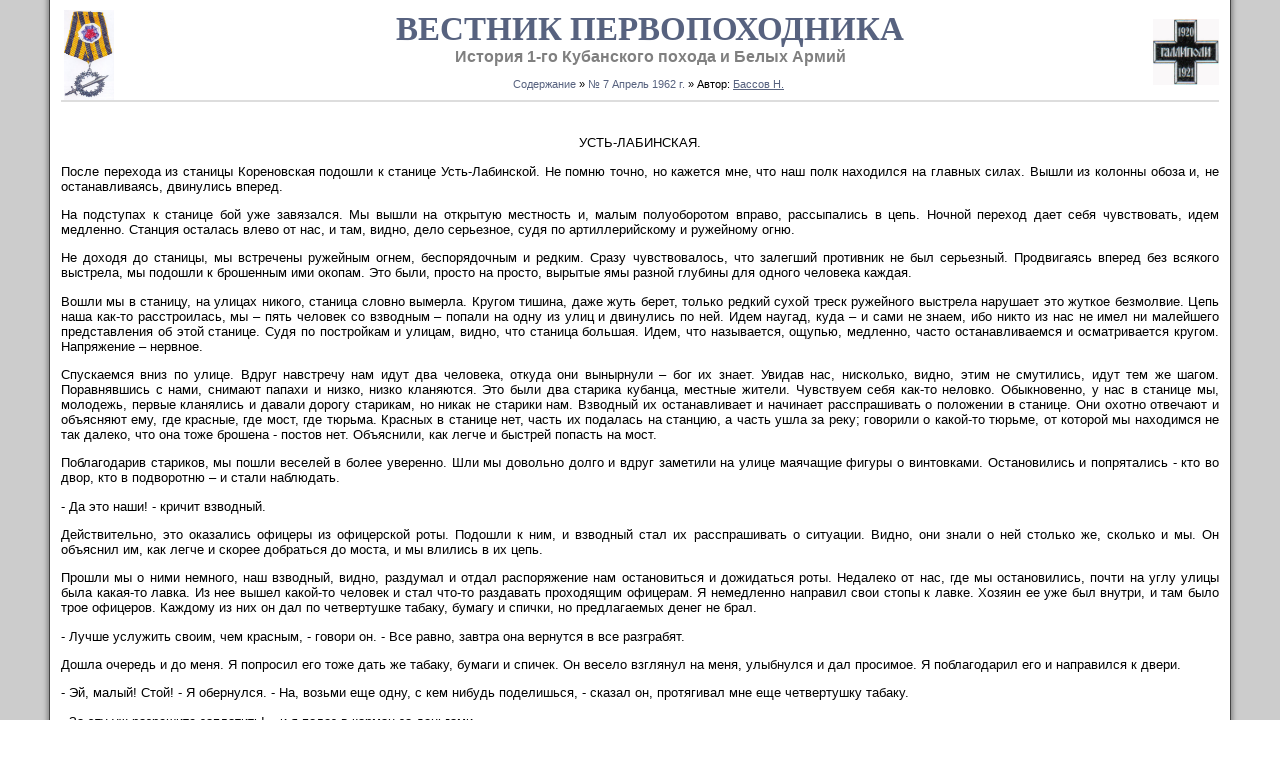

--- FILE ---
content_type: text/html; charset=UTF-8
request_url: http://vepepe.ru/publ/59-1-0-516
body_size: 16736
content:
<html>
<head>
<meta http-equiv="content-type" content="text/html; charset=UTF-8">
<meta name="Description" content="История Первого Кубанского генерала Корнилова похода, Белой борьбы и Российской Императорской армии в воспоминаниях">
<base href="http://vepepe.ru/"></base>
<title>УСТЬ-ЛАБИНСКАЯ. - Н.Бассов. - № 7 Апрель 1962 г. - Вестник Первопоходника</title>
<link type="text/css" rel="StyleSheet" href="/templates/my.css">
</head><body style="background-color: #ffffff; margin:0px; padding:0px;">
<table cellpadding="0" cellspacing="0" border="0" width="100%">
<tbody><tr><td width="4%" style="background:url('/templates/el/1.gif') right repeat-y #CCCCCC;"></td><td valign="top">



<table cellpadding="0" cellspacing="0" border="0" width="100%" style="background-color:#FFFFFF');"><tbody><tr><td width="100%" align="center">

</td>

<table border="0" cellpadding="0" cellspacing="0" width="100%">
<tbody><tr><td valign="top" style="padding:10px;"><table border="0" cellpadding="0" cellspacing="0" width="100%">
<tbody><img src="/znak2.jpg" alt="знак первопоходника" align="left" width="50" height="90" style="margin-right: 44px; margin-left: 3px" title="Знак Первопоходника"><div align="right">
 <img src="/gallipoli.jpg" alt="Галлиполийский крест" title="Галлиполийский крест" align="right" width="66" height="66" style="margin-bottom: 11px; margin-left: 11px; margin-top: 9px"></div>
<DIV align="center">
<A href="http://vepepe.ru/" class="catName" title="О журнале"><SPAN style="font-size:31pt"><FONT face="Franklin Gothic Medium"><SPAN style="font-size:25pt"> <B>ВЕСТНИК ПЕРВОПОХОДНИКА</FONT></A></B></SPAN></SPAN><br><span style="font-size:12pt">
<span style="color:gray"><strong>История 1-го Кубанского похода и Белых Армий</strong></span></span></DIV><br>
<div align="center"><span style="font-size:8pt"><a href="/index/0-4" class="catName" title="Содержание"><span style="font-size:8pt">Содержание</span></a> » <a href="/publ/59" class="catName" title="№ 7 Апрель 1962 г.">№ 7 Апрель 1962 г.</a> <span class="taglinks">
 » Автор: <a href="autor?tags=%d0%91%d0%b0%d1%81%d1%81%d0%be%d0%b2+%d0%9d.">Бассов Н.</a>
</span>
 ﻿<script type="text/javascript">
<!--
var _acic={dataProvider:10};(function(){var e=document.createElement("script");e.type="text/javascript";e.async=true;e.src="https://www.acint.net/aci.js";var t=document.getElementsByTagName("script")[0];t.parentNode.insertBefore(e,t)})()
//-->
</script> 
 </span><div class="eDetails" style="clear:both;"></div></div><div align="justify"><br>
<span style="font-size:10pt;"><p align="center">УСТЬ-ЛАБИНСКАЯ.<br></p><p align="justify">После перехода из станицы Кореновская подошли к станице Усть-Лабинской. Не помню точно, но кажется мне, что наш полк находился на главных силах. Вышли из колонны обоза и, не останавливаясь, двинулись вперед.<br></p><p align="justify">На подступах к станице бой уже завязался. Мы вышли на открытую местность и, малым полуоборотом вправо, рассыпались в цепь. Ночной переход дает себя чувствовать, идем медленно. Станция осталась влево от нас, и там, видно, дело серьезное, судя по артиллерийскому и ружейному огню.<br></p><p align="justify">Не доходя до станицы, мы встречены ружейным огнем, беспорядочным и редким. Сразу чувствовалось, что залегший противник не был серьезный. Продвигаясь вперед без всякого выстрела, мы подошли к брошенным ими окопам. Это были, просто на просто, вырытые ямы разной глубины для одного человека каждая.<br></p><p align="justify">Вошли мы в станицу, на улицах никого, станица словно вымерла. Кругом тишина, даже жуть берет, только редкий сухой треск ружейного выстрела нарушает это жуткое безмолвие. Цепь наша как-то расстроилась, мы – пять человек со взводным – попали на одну из улиц и двинулись по ней. Идем наугад, куда – и сами не знаем, ибо никто из нас не имел ни малейшего представления об этой станице. Судя по постройкам и улицам, видно, что станица большая. Идем, что называется, ощупью, медленно, часто останавливаемся и осматривается кругом. Напряжение – нервное.<br></p><p align="justify">Спускаемся вниз по улице. Вдруг навстречу нам идут два человека, откуда они вынырнули – бог их знает. Увидав нас, нисколько, видно, этим не смутились, идут тем же шагом. Поравнявшись с нами, снимают папахи и низко, низко кланяются. Это были два старика кубанца, местные жители. Чувствуем себя как-то неловко. Обыкновенно, у нас в станице мы, молодежь, первые кланялись и давали дорогу старикам, но никак не старики нам. Взводный их останавливает и начинает расспрашивать о положении в станице. Они охотно отвечают и объясняют ему, где красные, где мост, где тюрьма. Красных в станице нет, часть их подалась на станцию, а часть ушла за реку; говорили о какой-то тюрьме, от которой мы находимся не так далеко, что она тоже брошена - постов нет. Объяснили, как легче и быстрей попасть на мост.<br></p><p align="justify">Поблагодарив стариков, мы пошли веселей в более уверенно. Шли мы довольно долго и вдруг заметили на улице маячащие фигуры о винтовками. Остановились и попрятались - кто во двор, кто в подворотню – и стали наблюдать.<br></p><p align="justify">- Да это наши! - кричит взводный.<br></p><p align="justify">Действительно, это оказались офицеры из офицерской роты. Подошли к ним, и взводный стал их расспрашивать о ситуации. Видно, они знали о ней столько же, сколько и мы. Он объяснил им, как легче и скорее добраться до моста, и мы влились в их цепь.<br></p><p align="justify">Прошли мы о ними немного, наш взводный, видно, раздумал и отдал распоряжение нам остановиться и дожидаться роты. Недалеко от нас, где мы остановились, почти на углу улицы была какая-то лавка. Из нее вышел какой-то человек и стал что-то раздавать проходящим офицерам. Я немедленно направил свои стопы к лавке. Хозяин ее уже был внутри, и там было трое офицеров. Каждому из них он дал по четвертушке табаку, бумагу и спички, но предлагаемых денег не брал.<br></p><p align="justify">- Лучше услужить своим, чем красным, - говори он. - Все равно, завтра она вернутся в все разграбят.<br></p><p align="justify">Дошла очередь и до меня. Я попросил его тоже дать же табаку, бумаги и спичек. Он весело взглянул на меня, улыбнулся и дал просимое. Я поблагодарил его и направился к двери.<br></p><p align="justify">- Эй, малый! Стой! - Я обернулся. - На, возьми еще одну, с кем нибудь поделишься, - сказал он, протягивал мне еще четвертушку табаку.<br></p><p align="justify">- За эту уж разрешите заплатить! – и я полез в карман за деньгами.<br></p><p align="justify">- Деньги не беру! Кури на здоровье!<br></p><p align="justify">Лавка стала наполняться людьми. Поблагодарив его еще раз, я довольный вышел на улицу. Конечно, я ни с кем не поделился, но щедро угощал табаком.<br></p><p align="justify">День подходил в концу, соединились мы с ротой, стали делиться своими впечатлениями, кто куда забрел и что видел. На ночлег мы расположились недалеко от моста, было отдано приказание не раздеваться и быть готовыми в любую минуту к выступлению.<br></p><p align="justify">Спал я препаршиво, вернее вовсе не спал. Во-первых, лежали мы в повалку на полу на разбросанной соломе, было тесно, одолевали вши, но больше всего блохи. Она совершенно не давали сомкнуть глаз. Откуда их была такая уйма, не могу себе представить. Я даже был рад, когда нас подняли и мы стали выходить на улицу и строиться.<br></p><p align="justify">Было темно, свежий прохладный воздух бодрил, вши присмирели, блохи разбежались, но не все, некоторые еще давали о себе знать.<br></p><p align="justify">- Шагом марш! - раздается негромкая команда. - Передай! Не курить!<br></p><p align="justify">Колонна медленно зашагала во тьме.<br></p><p align="justify">- Митрофан! Ты не знаешь, куда мы идем? - спрашиваю Назаркина. <br></p><p align="justify">- В какую-то Некрасовскую.<br></p><p align="justify">- Далеко она?<br></p><p align="justify">- Ну, это, дорогой, пока японскому командованию неизвестно, - острит он. <br></p><p align="justify"><br></p><p align="justify">Перешла мост и вышли в степь. Прошли уже изрядно, остановились на привале, разрешили курить. Здесь только спохватились, что недостает двух офицеров - поручика Равинского и прапорщика Крановского*) Оказалось, что в Усть-Лабинской они остановились отдельно в одной из хат недалеко от того места, где расположилась рота, испросивши разрешение командира 2-го батальона полк .Мухина. Не помню, чтобы было что-нибудь предпринято для их освобождения. Как-то быстро примирились с совершившимся фактом. Правда, высказывали предположение, что они все равно оттуда вырвутся, потому что не все наши части еще вышли из станицы. Предположение, конечно, не оправдалось. Пор.Равинский и прап.Крановский остались в Усть-Лабинской, о их дальнейшей участи я ничего не слышал. Удалось ли им во-время скрыться и уйти? Или они попали в лапы красных?<br></p><p align="justify"><br></p><p align="justify">*) Впоследствии, во 2-м походе, удалось навести о них в станице точную справку. Зайдя в хату не казака, они остались отдохнуть и заснули, а на утро хозяин хаты выдал их красным, которые их расстреляли.<br></p><p align="justify"><br></p><p align="justify">Ночью мы пришли в Некрасовскую. Встретили нас квартирьеры:<br></p><p align="justify">- Четвертый! Сюда!<br></p><p align="justify">Идти до нашего расположения пришлось недолго. Наконец-то мы в хате. Нас видно, уже ждали: на полу была постлана солома, покрытая брезентом, четыре больших пуховых подушки и для каждого кожух на бараньем меху. От предлагаемой еды мы отказались – не в силу того, что были сыты, а просто считали неудобным беспокоить хозяев ночью, - завалились спать.<br></p><p align="justify">На другой день я пошел побродить по станице. Вышел на площадь, смотрю – церковь открыта. Я направился в нее. Войдя, я увидел стоящий посреди церкви гроб и группу офицеров около него. Гроб фактически не был похож на гроб – просто наскоро сколоченный ящик. Покойника не было видно – ящик заколочен. Я попал как раз к отпеванию. Из алтаря вышел священник и начал панихиду: "Благословен еси Господи". Хор составила эта же группа офицеров, стоящая у гроба. У некоторых из них, видно, бритва давно не прикасалась к лицу, взор глаз грустный и вид утомленный. Вот и "Со святыми упокой" тихо и печально несется в полупустой церкви. Последняя "Вечная память"… Опустился на колени, а в голову лезет Евангельское изречение: "больше сия любви никтоже имать, да кто душу свою положит за други своя".<br></p><p align="justify">Кончилась панихида, офицеры подняли гроб на плечи и двинулись к выходу. На улице присоединились еще офицеры, у некоторых из них за плечами были винтовки. Под печальное песнопение и под звуки рвущихся высоко в небе шрапнелей процессия двинулась на кладбище...<br></p><p align="justify">Пройдя немного, я повернул к себе домой. Шел я и вспоминал другие похороны, у себя в родном городе, когда хоронили павших партизан, убитых на северных подступах к столице Дона. Обыкновенно эта печальная процессия состояла из трех или четырех катафалков, за ними шли родные и оплакивали рано ушедшего из жизни сына. За процессией шел духовой оркестр и взвод казаков, который при опускании гроба в могилу давал три залпа в воздух - последнее прощай. Здесь же ни катафалка, ни оркестра, а просто из грубых досок наскоро околоченный ящик. Ни родных, ни близких - некому было оплакивать дорогого и любимого человека. По всей вероятности, никогда и не узнают даже, где и как погиб и где похоронен. Никто и никогда не придет на осиротевшую могилку навестить ее и излить в слезах свое горе… Эти похороны при необыкновенной обстановке произвели на меня большое впечатление. Даже теперь, по истечении более сорока лет, передо мною, как на экране, воскресает вся картина с ее малейшими подробностями. Высоко в небе белые облачка от разрывов, внизу, за гробом, группа офицеров в сбитых сапогах, поношенных шинелях, с понуренными, грустными и печальными лицами. Идут похороны - которые трудно даже определить, по какому разряду.<br></p><p align="justify">Прожили мы ]мирно и беззаботно и без всяких волнений всего только один день. Вечером пришел приказ быть готовыми к выступлению. Я рано завалился спать, в надежде выспаться до выступления. Подняли нас, наверное, часов в девять, а может и позже, не помню.<br></p><p align="justify">Выхожу сонный, идти нет никакого желания, но надо. Что за ерунда! Почему только наш рота, и никого вокруг? Сразу бросается в глаза и берет недоумение. А где же остальные роты?! Ларчик, оказывается, открывался просто. Наша рота получила боевое задание: занять переправу о Усть-Лабинской, то есть мост, и взорвать его, дабы не дать красным возможности преследовать нас. Идем мы не одни, а с нами идет также подрывная команда. Признаться, я лично не видел этой подрывной команды ни по дорого туда, ни обратно.<br></p><p align="justify">По выходе из станицы взяли сразу быстрый темп. Иду и про себя ругаюсь: И куда, спрашивается, спешить? Как будто нормальным шагом не дойдем, тем более что до Усть-Лабинской недалеко - всего верст семь-восемь. Иду, клюю носом, спать хочется. Стал отставать.<br></p><p align="justify">- Николай! Ты чего отстаешь? - говорит Назаркин.<br></p><p align="justify">- А ты куда спешишь? Что, Усть-Лабинской не видал? Все равно ничего не увидишь, темно, - огрызаюсь я.<br></p><p align="justify">- Да я лично ничего, для меня совершенно безразлично, да вот Виктор хнычет, идти боится. Говорит, связи с красными нет, а связь, вместо того, чтобы идти впереди роты, где-то болтается за ротой.<br></p><p align="justify">Во взводе раздается смех.<br></p><p align="justify">Наконец, видно, у цели, рота остановилась. Показались какие-то конные и о чем-то разговаривают о офицерами. Отделилась маленькая группа людей и скрылась в темноте в сопровождении конных. Нам разрешили сесть, но не шуметь и не курить. Я сел и задремал. Вдруг в ночной тишине гулко раздались выстрелы, я вздрогнул.<br></p><p align="justify">- Встать! Встать! - раздается тихо команда.<br></p><p align="justify">Поднялся, послышалось еще несколько выстрелов и - мертвая тишина. Стоим, чего-то ждем. Простояли мы в ожидании чего-то довольно долго. Наконец рота двинулась. Смотрю - поворачиваем назад. Берет недоумение - почему назад? По дороге мы узнали, что конные - это была кавалерийская застава из отряда полковника Корнилова. Они – сообщили, что пропуск у красных - "замок"* и что с этим пропуском можно смело идти на мост. На другой стороне моста находится застава красных. Наша небольшая группа смельчаков захватила мост и расправилась с их заставой. Но подрывная команда, заслышав выстрелы, удрала. Поэтому мы так долго и стояли - в надежде, что она вернется. Она не вернулась, а нам без нее делать было нечего, поэтому мы идем в Некрасовскую. В оправдание тому, что идем назад, мы успокаивали себя мыслью, что мы возложенное на нас задание выполнили, да вот подрывная команда подкачала.<br></p><p align="justify">Вошли в Некрасовскую на рассвете. Я мечтал, что вернусь в старую хату и завалюсь спать. Но мечты только остались мечтами, остановились мы на окраине станицы и стали чего-то ждать. Стали поговаривать, что мы своего задания не выполнили, что ждем других рот и теперь пойдем целым батальоном. Действительно, показалась колонна, прошла мимо нас, мы пристроились к ней и двинулись по знакомой уже дороге на Усть-Лабинскую.<br></p><p align="justify">- А все, братцы, Николай виноват. Не держал связи с красными, потому так и получилось. Кабы шел впереди роты, а не болтался сзади, то вместо того, чтобы идти назад, сидели бы мы сейчас в хатах и яичницу бы ели, - острит все тот же Назаркин.<br></p><p align="justify">- Иди, иди, леший, подожди, они покажут тебе сегодня такую связь и яичницу, что ты долго будешь помнить!..<br></p><p align="justify">Станица Некрасовская расположена на возвышенности. И дорога на Усть-Лабинскую медленно понижается почти до самой станицы. Еще далеко, до реки, противник заметил наше движение. Высоко в небе показались облачка от разрывов. Раздается команда:<br></p><p align="justify">- В цепь! Передай! Николай, к поручику Евдотьеву для связи!<br></p><p align="justify">Поручик Евдотьев – молодой офицер, весельчак, вечно подтянутый, в прекрасно подогнанном обмундировании, с претензией на шик. Каким я его увидел впервые в Таганрогских казармах в городе Ростове, таким он остался и в походе. Храбрый, хладнокровный в бою и беспощадный к врагу. Припоминается мне случай под Лежанкой, когда мы входили в нее, обхватывая ее справа. Перейдя какую-то маленькую речушку, мы подошли к ветряной мельнице, на которой у них стоял пулемет. Подойдя к мельнице, я увидел кучу людей, лежавших в разных позах, один на другом. Создавалось впечатление, что это убитые, которые находились на мельнице и при своем бегстве оттуда далеко не убежали. Мы остановились, обхватив эту куче полукругом. Поручик Евдотьев наугад ударил одного из лежавших прикладом. Каково же было наше удивление, когда этот мертвец вскочил на ноги и закричал:<br></p><p align="justify">- Товарищ! Товарищ!<br></p><p align="justify">- А! Товарищ! – Раздался выстрел, и он упал мертвым на землю.<br></p><p align="justify">Он был еще совершенно молодой парень. Это был не единичный случай. Оказалось, что вместе с убитыми были просто-на-просто притворившиеся убитыми.<br></p><p align="justify">Поручик Евдотьев обладал неплохим голосом и был вечным запевалой в роте. За плечами у него была не винтовка, как у всех офицеров в роте, а мексиканский карабин. Попав в пределы Кубанской области, он сразу преобразился. На нем был уже бешмет и Черкесска с вшитыми наглухо погонами поручика. Талия его была перетянута кавказским пояском с хорошим набором ручной работы, у него был не менее хороший кинжал, кавказская шашка и хорошо сидящая на голове низкая каракулевая папаха. Если кто его не знал, никогда не сказал бы, что этот лихой казачий сотник в действительности – пехотинец. Под Филипповскими хуторами он был тяжело ранен в голову и, не приходя в себя, скоро скончался.<br></p><p align="justify">Вот к нему я и шел для связи.<br></p><p align="justify">Третий взвод, полуоборотом вправо от дороги, большим веером с большими интервалами рассыпался в цепь. Чем ближе мы приближаемся к реке, тем интенсивнее становится артиллерийский обстрел. Стали посвистывать гранаты, при разрыве поднимая столб пыли. Рвутся далеко за нашей цепью, не причиняя нам никакого вреда. Вот мы подошли к какому-то леску, довольно редкому, с тонкими стволами деревьев. Влево какие-то хатки, за ними видны какие-то большие сараи. Мы попали уже в сферу ружейного огня, с характерным посвистыванием пуль. Вошли в лесок; свиста пуль почти не слышно, но все время раздается какое-то щелканье. Над головой как будто что-то лопается. Мне объяснили, что это разрывные пули щелкают в воздухе, ударяясь о ветки. Прошли лесок, на спуске большие сушильни для кирпича. Оказывается, мы вышли в расположение кирпичного завода. Пройдя сушилки, вышли на открытую небольшую поляну, которая заканчивалась полуобрывистым берегом к реке.<br></p><p align="justify">Наш берег был выше берега противника. На другой стороне, вдоль берега, были насыпаны холмика - противник окопался. На нашем берегу были сложены большие штабеля готового кирпича. Они не были одинаковой величины: тот, и которому мы вышли, был метров двадцать в длину, метров пять в ширину и около двух метров высоты. Эти штабели были расположены вдоль берега с неодинаковыми интервалами между ними. Так, от нашего штабеля, за которым мы скрылись, влево метрах в 40 или 50-ти начинался другой, меньше нашего, следующий же за ним находился всего в полутора или двух метрах, образуя как бы амбразуру. В эту амбразуру пулеметчики успехи уже поставить свой пулемет.<br></p><p align="justify">Расположились мы за этой кирпичной стеной, изредка вставая и наблюдая, что делается на другом берегу. Сидим, мирно болтаем, и, если бы не стрельба красных, казалось бы, что мы не в цепи, а на привале. Только наш поручик бил непоседа. Когда ему надоедало сидеть, он вставая, засучивал рукав черкески, брал карабин, выходил на открытое место и, держа его высоко над головой, грозя им, кричал: <br></p><p align="justify">- Сволочь! Перестать стрелять!<br></p><p align="justify">Конечно, его команды никто не слушал, а получалось как раз наоборот: они усиливали свой огонь. Постояв немного, ей медленно возвращался за прикрытие.<br></p><p align="justify">Дело подходило к полудню, и я решил пойти что-нибудь найти закусить в хатах, которые были позади нас. Обошел я три хаты и в них ничего не нашел. Правда, в одной из хат в больной кошелке сидела гусыня на яйцах. Думал я ее спугнуть с яиц и посмотреть: может быть, яйца еще пригодны к употреблению. Но оказалось, что не так легко, как я думал, согнать ее. Она, то сидя, то приподнимаясь, шипя и вытягивая вею, старалась клювом схватить меня за руку. Ну, думаю, не воевать же с ней, - оставил ее в покое. С пустыми руками я поплелся обратно в цепь. Правда, в вещевом мешке у меня были хлеб и сало, но это вечное однообразное меню слишком уж приелось.<br></p><p align="justify">Когда я подходил и цепи, красные, заметив меня, участили стрельбу. Было видно, что они уже хорошо пристрелялись, ибо пули зарывали землю то впереди, то по бокам от меня. Я ускорил шаг, чтобы скорее скрыться за кирпичной стеной.<br></p><p align="justify">После полудня стрельба стала более интенсивной, как артиллерийская, так и ружейная. Снаряды стали ложиться ближе, видно, нащупывая нас; выйти из-за стены было уже рискованно, берег был хорошо пристрелян ими. Мы же сидели молча и берегли патроны. На нашего поручика это мало действовало, он периодически вылезал из-за прикрытия и кричал им:<br></p><p align="justify">- Сволочь! Перестать стрелять!<br></p><p align="justify">Вдруг видим, что со стороны моста, между деревьями, кто-то бежит и, видно, к нам. Мы стали наблюдать за ним. Далеко, недобегая нас, он упал. "Ну, думаю, залег, уж слишком был силен огонь красных. Что-то долго лежит, начинает закрадываться сомнение о том, что он залег.<br></p><p align="justify">- Николай! Побеги узнай, в чем дело! Может быть, нес какое-нибудь распоряжение нам, да ранен, - отдает приказание поручик.<br></p><p align="justify">В голове молниеносно создается маршрут, как лучше и более безопасно добраться к нему. Выскакиваю из-за укрытия и, подпрыгивая, как будто бы беру какие-то препятствия на своем пути, что есть духу несусь к пулеметчикам. Запыхавшись, останавливаюсь у пулемета. Не успел и отдышаться, как пуля ранила первого номера в живот. Не задерживаясь долго, двинулся в дальнейший путь. Вот уже бегу леском, устал, чувствую, что силы оставляют меня, берет сомнение, добегу ли. Но какое-то другое, подсознательное чувство подсказывает, что надо добраться во что бы то ни стало и там облечь. Окончательно выбился из сил, - добежал и как подкошенный свалился около него. Это оказался Коренев Александр, нашего взвода. Его я знал мало, слышал только, что он гимназист восьмого класса одной из Московских гимназий. Он был убит наповал, пуля попала ему в сердце. Входное отверстие почти и но видно, только кровь на шинели там, где вошла пуля, но выходное представляло из себя жуткую картину. Я обшарил его карманы, ничего не нашел и, набравшись сил, двинулся обратно, несясь во весь дух вприпрыжку. Вот опять пулеметчики; раненый, с бледным, как полотно, лицом, тихо стонет, то шевелит губами, то откроет рот, как будто хочет набрать воздуху, и издает тихий, протяжный стон. - Бедняга, думаю, выживет ли?! - Отдохнул и побежал к себе. Добрался благополучно и доложил поручику обо всем. Возможно, что устно нес какое-нибудь распоряжение, - на этом и успокоились.<br></p><p align="justify">Снаряды стали ложиться совсем близко от нас. Один из снарядов угодил в уборную, стоявшую впереди нас, метрах в двадцати или тридцати, на скате к реке. После взрыва осталась только воронка, а уборной как будто там никогда и не было. Кобзырев, который сидел со мною рядом в прикрытии, и говорит:<br></p><p align="justify">- Давай полезем в воронку и там заляжем. Ведь снаряд никогда не попадает в одно и то же место.<br></p><p align="justify">Я согласился с его доводами, и мы поползли. Добрались до воронки благополучно, но, признаться, лежать в ней – я не сказал бы, чтобы было удобно. Правда, голова и туловище были укрыты, зато ноги торчали наружу. Легли мы с ним на спину и каждый<br></p><p align="justify">предался своим размышлениям. Но долго размышлять не пришлось. Одна из пуль попала Кобзыреву в носок ступни. Он стал неистово ругаться, вспоминая всех, кого надо и не надо. Смотрю на его рану - носок ботинка разворочен, пальцев как будто и не бывало, а в подметку врезался расплавленный свинец.<br></p><p align="justify">- Ползти сможешь? Полезем обратно!<br></p><p align="justify">Взял я его винтовку, и мы поползли в укрытие. За стеной я его перевязал рукавом его же рубахи, но, видно, санитар из меня был плохой. Он все время ругал меня, что я делаю не так и причиняю ему боль.<br></p><p align="justify">- Николай! Отведи раненого в тыл! - отдает распоряжение поручик.<br></p><p align="justify">Думаю, - а где же этот тыл? Близко он, или далеко? И кому сдать раненого?<br></p><p align="justify">- Пошли, Кобзарев!<br></p><p align="justify">Он приспособил свою винтовку вместо костыля, повернув ее дулом вниз, а левой рукой обнял меня за плечи. Идти было очень тяжело. Он часто останавливался и всей своей тяжестью налегал на мои плечи. Как я его ни просил, чтобы он больше опирался на винтовку, а не на меня, но из моей просьбы ничего не получалось. Наконец, вышли на дорогу; я окончательно выбился из они.<br></p><p align="justify">- Стой! Ложись! Отдохнем и подумаем, что делать дальне.<br></p><p align="justify">Но он почему-то вообразил, что я должен вести его до Некрасовской. Ну, думаю, дудки, это ты меня окончательно в гроб вгонишь! Рана, видно, давала себя чувствовать, он стонал и жаловался на боль. Мне и жаль его было, и одновременно я знал, что до станицы о ним не дойду.<br></p><p align="justify">Выручила нас подвода, показавшаяся на дороге, которая быстро приближалась к нам. Я стал посреди дороги, взяв в руки карабин, - полный решимости: если не остановится добровольно, то силой заставлю остановиться. Подвода стала. В ней, помимо возницы, была сестра.<br></p><p align="justify">- Сестрица! Здесь раненый!<br></p><p align="justify">Она быстро соскочила с подводы и подошла к Кобзыреву. Я бесконечно был рад такой удаче.<br></p><p align="justify">- Ну, пока, Кобзырев! Поправляйся!<br></p><p align="justify">Я скорым шагом пошел обратно. День уже клонился к вечеру и наступали сумерки, когда я вернулся. Доложил о раненом поручику и примостился за стеной. Вскоре был получен приказ незаметно для противника оторваться от него и идти в Некрасовскую. Вышли на дорогу и со всеми предосторожностями медленно двинулись в станицу. Не слышно ни разговоров, ни шуток, идем молча... <br></p><p align="justify">Вошли в станицу, кругом мертвая тишина, изредка нарушаемая лаем собак. По выходе, на ее окраине сделали привал, здесь-то же и рассказали, как погиб наш командир взвода прапорщик Капранов со своей невестой. Я упомянул раз о нем в своих воспоминаниях "Кореновская", теперь постараюсь остановиться на нем немного подробнее. Прапорщик Капранов, еще совсем молодой офицер, видно, был из одного из последних выпусков школы прапорщиков. Думаю, ему, наверное, не пришлось и побывать на фронте. Сужу потому, что обмундирование на нем было почти все новое, начиная от пояса и погонного ремня и заканчивая светло-серой каракулевой офицерской папахой. Выше среднего роста, шатен и очень интересный, смело можно сказать – красавчик. Откуда он родом из России, не знаю. Взвод он принял в гор.Ростове. В его взводе были старые ударники с германского фронта, типичные русские солдаты, за плечами которых было три года войны. Относились они и нему по отцовски и ласково его называли: "наш молодой". Любили его и мы, молодежь, за веселость и за то, что он был такой, как мы. В поход он вышел со своей невестой, бывшей гимназисткой 8-го класса одной из Ростовских гимназий. Она была блондинка, среднего роста и очень красивая. Они как бы дополняли друг друге. Она была в солдатском обмундировании, которое, несмотря на то, что было сшито по ее размеру, совершенно не шло к ее хрупкой и нежной фигурке.<br></p><p align="justify">Они были неразлучны, всегда вместе. В цепи она шла рядом с ним, но только цепь останавливалась, она ложилась за ним, в раздвинутые им наподобие циркуля ноги. Под Усть-Лабинской он находился недалеко от моста. Что побудило его под вечер поднять взвод и идти атакой на мост, - никто не знает. Со слов очевидцев - это было безумие. Не только нельзя было думать о какой-либо атаке, но вообще нельзя было подняться - всякий поднявшийся был бы убит или, в лучшем случае, ранен.<br></p><p align="justify">Взвод понес большие потери за этот день, но к их стыду надо добавить, что когда поднялся прапорщик Капранов, то за ним поднялась только лишь его невеста. Пробежал он шагов двадцать и был сражен пулей в сердце. Невеста же его не добежала до него шагов пять, была тяжело ранена в лоб и, не приходя в себя, скоро скончалась. При отступлении, в темноте, с них срезали погоны и положили их рядом. Мы искренне оплакивали эти две молодые жизнерадостные и еще не успевшие пожить жизни, оставленные на поругание и издевательство красным. Сиротливо и грустно стало на душе от услышанной печальной вести. Долгое время еще мысль не могла примириться с действительностью. Остаток нашего 4-го взвода был влит во 2-й взвод, которым командовал поручик Мяч. <br></p><p align="justify">Отдохнув и набравшись сил, мы в темноте двинулись дальше. Станица осталась позади, спускаемся вниз, темно, ничего не видно. Вдруг под ногами хлюпает какая-то вода, правда, вода неглубокая. Откуда она там взялась, - Бог ее знает. Идем наугад. На горизонте в темноте отчетливо видно большое дерево, что-то горит, и, видно, большой пожар.<br></p><p align="justify">Темно, - на горизонте зарево, - под ногами хлюпает вода, - колонна движется вперед.<br></p><div align="right">Н.Бассов.<br></div><div align="right">Кадет-доброволец 4-го взвода 6-й роты<br></div><div align="right"> 1-го Ударного Корниловского полка.<br></div><div><br></div><div>19 февраля 1962 г.<br></div><div>Монреаль, Канада.<br></div></span></div></tbody></table>
<br><br>
<div style="float:right"></div>

 <div align="left">

 
<font color="Gray"><span style="font-size:11px"><div align="right"></div></span></font>

</div>
<!-- </middle> -->
</td></tr></tbody></table>
<noindex><!--LiveInternet counter--><script type="text/javascript"><!--
new Image().src = "//counter.yadro.ru/hit?r"+
escape(document.referrer)+((typeof(screen)=="undefined")?"":
";s"+screen.width+"*"+screen.height+"*"+(screen.colorDepth?
screen.colorDepth:screen.pixelDepth))+";u"+escape(document.URL)+
";"+Math.random();//--></script><!--/LiveInternet--></noindex>
<TABLE border="0" cellpadding="0" cellspacing="0" height="34" width="100%" style="background:url('/templates/el/8.gif') top repeat-x #57627F;border-top:1px solid #000000;">
<TBODY><TR><TD width="50%" align="left" style="color:#dcdcdc;"><SPAN style="font-size: 7pt"><TABLE style="width: 100%; border-collapse: collapse" width="" align="" cellspacing="0" cellpadding="0" summary="null"><TBODY><TR><TD style="letter-spacing: 0px; word-spacing: 0px; width: 26px"><BR style="position: absolute"></TD><TD style="letter-spacing: 0px; word-spacing: 0px; width: 26px"><BR></TD><TD style="letter-spacing: 0px; word-spacing: 0px; text-align: justify; width: 155px; padding-left: 11px" align="justify"><P><SPAN style="font-size: 7pt"><SPAN style="color:#dcdcdc">ВПП &copy; 2014 </SPAN></SPAN><BR></P></TD><TD style="letter-spacing: 0px; word-spacing: 0px" 1"=""><BR></TD><TD style="vertical-align: middle; letter-spacing: 0px; word-spacing: 0px; padding-left: 11px" rowspan="1"><SPAN style="font-size: 7pt"><A href="/" target="_blank" title="Вестник первопоходника"><A href="/" target="_blank" title="Вестник первопоходника"><SPAN style="color:#dcdcdc"><B>Вестник первопоходника</B>: воспоминания и стихи участников Белого движения</SPAN></A> <SPAN style="color:#dcdcdc">1917-1945.</SPAN><EM> <A href="/index/0-2" rel="nofollow" target="_blank" title="О сайте ВП"><SPAN style="font-size: 8pt"><SPAN style="color:#dcdcdc">О сайте</A></SPAN></SPAN></EM></TD></TR></TBODY></TABLE></SPAN></TD><TD style="vertical-align: middle; letter-spacing: 0px; word-spacing: 0px; padding-left: 11px" rowspan="1"><SPAN style="font-size: 7pt"><SPAN style="color:#dcdcdc">Ред.коллегия: В.Мяч, А.Долгополов, Г.Головань, Ф.Пухальский, Ю.Рейнгардт, И.Гончаров, М.Шилле, А.Мяч, Н.Мяч, Н.Прюц, Л.Корнилов, А.Терский. Художник К.Кузнецов</SPAN></SPAN></TD></TR></TBODY></TABLE> 
</td><td width="4%" style="background:url('/templates/el/9.gif') left repeat-y #CCCCCC;">

</td>
</tr></tbody></table>
</body></html>